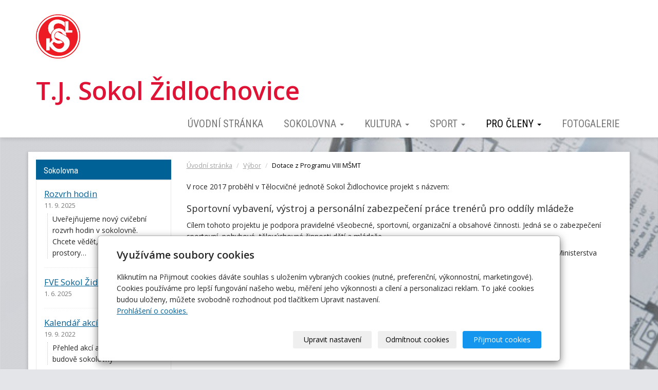

--- FILE ---
content_type: text/html; charset=utf-8
request_url: https://www.sokol-zidlochovice.cz/inpage/dotace-z-programu-viii-msmt/
body_size: 5914
content:
<!DOCTYPE html>
<html lang="cs">
<head>
  <meta charset="utf-8">
  <!--[if IE]>
  <meta http-equiv="X-UA-Compatible" content="IE=edge,chrome=1">
  <![endif]-->

  <meta name="viewport" content="width=device-width, initial-scale=1">
      <meta name="robots" content="all">
  <meta name="template" content="SLIDE">
  <meta name="generator" content="inPage">
    
          <meta name="copyright" content="T.J. Sokol Židlochovice">
      <meta name="author" content="T.J. Sokol Židlochovice">
    
        <meta property="og:title" content="Dotace z Programu VIII MŠMT">

    <meta property="og:description" content="Oficiální stránky T.J. Sokol Židlochovice. Oddíly badmintonu, basketbalu, armwreslingu, florbalu, všestrannosti, divadlo.">

<meta property="og:type" content="website">
<meta property="og:url" content="https://www.sokol-zidlochovice.cz/inpage/dotace-z-programu-viii-msmt/">


    
    <title>Dotace z Programu VIII MŠMT | Sokol Židlochovice</title>

          <link rel="shortcut icon" href="https://www.sokol-zidlochovice.cz/favicon.ico">
      <link rel="apple-touch-icon" href="https://www.sokol-zidlochovice.cz/favicon.ico" />
    
          <link rel="alternate" title="RSS - Sokol Židlochovice"
            href="https://www.sokol-zidlochovice.cz/rss.xml"
            type="application/rss+xml">
    
    
    <link type="text/css" rel="stylesheet" href="/vendor/fontawesome-4.7/css/font-awesome.min.css">
    <link type="text/css" rel="stylesheet" media="screen" href="/vendor/blueimp-gallery/css/blueimp-gallery.min.css">
    <link type="text/css" rel="stylesheet" media="screen" href="/vendor/blueimp-bootstrap-image-gallery/css/bootstrap-image-gallery.min.css">
    <link type="text/css" rel="stylesheet" media="screen" href="/vendor/bootstrap-3.4/dist/css/bootstrap.min.css">

          <link type="text/css" rel="stylesheet" media="screen" href="/assets/theme14/css/main.css?v=20210103">
      <link rel="stylesheet" type="text/css" media="screen" href="/assets/filter-colors.css?v=20210103">
      <link rel="stylesheet" type="text/css" media="screen" href="/assets/sections.css?v=20210103">
      <link rel="stylesheet" type="text/css" media="screen" href="/assets/theme14/sections.css?v=20210103">
      <link rel="stylesheet" type="text/css" media="screen" href="/styl/1/">

          
    <link rel="stylesheet" type="text/css" media="print" href="/styl/2/">

          <link rel="stylesheet" type="text/css" media="screen" href="/styl/3/">
    
    <script type="text/javascript" src="/vendor/jquery/dist/jquery.min.js"></script>
    <script type="text/javascript" src="/vendor/jquery-match-height/jquery.matchHeight-min.js"></script>
    <script type="text/javascript" src="/vendor/bootstrap-3.4/dist/js/bootstrap.min.js"></script>
    <script type="text/javascript" src="/vendor/blueimp-gallery/js/jquery.blueimp-gallery.min.js"></script>
    <script type="text/javascript" src="/vendor/blueimp-bootstrap-image-gallery/js/bootstrap-image-gallery.min.js"></script>
    <script type="text/javascript" src="/vendor/stellar/jquery.stellar.min.js"></script>
    <script type="text/javascript" src="/vendor/adaptive-backgrounds/src/jquery.adaptive-backgrounds.js"></script>
    <script type="text/javascript" src="/vendor/bootstrap-autohidingnavbar/dist/jquery.bootstrap-autohidingnavbar.min.js"></script>
    <script type="text/javascript" src="/vendor/images-loaded/imagesloaded.pkgd.min.js"></script>
    <script type="text/javascript" src="/vendor/magic-grid/dist/magic-grid.min.js"></script>

    <script type="text/javascript" src="/assets/theme14/js/main.js?v=20210103"></script>
    <script type="text/javascript" src="/assets/js/magicgrid.js?v=20220517"></script>
    <script type="text/javascript" src="/assets/js/dynamic.js?v=20220131"></script>

                <link href="/assets/cookies/css/main-3.4.css" rel="stylesheet" type="text/css" media="screen">
    
    <script src="/assets/cookies/js/main.js?v=20210103"></script>

    <script type="text/javascript">
        window.ca = JSON.parse('{"necessary":1,"functional":0,"performance":0,"marketing":0}');
    </script>
        
                <script>
    window.dataLayer = window.dataLayer || [];
    function gtag(){dataLayer.push(arguments);}

    gtag('consent', 'default', {
        'analytics_storage': 'denied',
        'ad_storage': 'denied',
        'ad_user_data': 'denied',
        'ad_personalization': 'denied'
    });

    gtag('js', new Date());
</script>


                        </head>

<body id="article-421491" class="frontend template14 article-detail rubric-54788" data-adaptive-background="1" data-ab-css-background="1" data-stellar-background-ratio="0.1">

    

    
  <div id="mainContainer">

    <header>

      <nav class="navbar navbar-default navbar-fixed-top">
        <div class="container navbar-inner">
            <button type="button" class="navbar-toggle" data-toggle="collapse" data-target=".navbar-collapse"><i
                        class="fa fa-fw fa-bars"></i> Menu
            </button>

            
                      <!-- Brand and toggle get grouped for better mobile display -->
          <div class="navbar-header">
                                                      <div class="">
                                                    <a id="logo" class="navbar-brand" title="Sokol Židlochovice" href="/">
                              <img src="/obrazek/3/logo-sokol-1-jpg/" alt="Sokol Židlochovice">
                          </a>
                      </div>
                                
                              <div id="motto" class="">
                                                                <p id="motto-title">
                                                            T.J. Sokol Židlochovice                                                    </p>
                    
                                    </div>
                        </div>
          <!-- Collect the nav links, forms, and other content for toggling -->
          <div class="collapse navbar-collapse" id="bs-example-navbar-collapse-1">
              

            <ul id="list-navbar" class="nav navbar-nav navbar-right level1 ">
                                                    
                  <li id="menu-item-412198">
                                              <a href="/">
                            Úvodní stránka                        </a>

                                        </li>
                                    
                  <li id="menu-item-367831" class="dropdown">
                      
                        <a href="/rubrika/sokolovna/" class="dropdown-toggle" data-toggle="dropdown">
                            Sokolovna <span class="caret"></span>
                        </a>
                        <ul class="dropdown-menu level2" role="menu">
                                                          <li id="submenu-item-367823">
                                <a href="/inpage/kontakty/">Kontakty</a>
                              </li>
                                                          <li id="submenu-item-367811">
                                <a href="/inpage/rozvrh-hodin/">Rozvrh hodin</a>
                              </li>
                                                          <li id="submenu-item-367810">
                                <a href="/inpage/akce-v-budove-sokolovny/">Kalendář akcí</a>
                              </li>
                                                          <li id="submenu-item-367817">
                                <a href="/inpage/cenik-pronajmu-sokolovny/">Ceník pronájmu</a>
                              </li>
                                                          <li id="submenu-item-431099">
                                <a href="/inpage/clenske-poplatky/#pro členy">Elektronická přihláška a poplatky</a>
                              </li>
                                                    </ul>
                                        </li>
                                    
                  <li id="menu-item-367833" class="dropdown">
                      
                        <a href="/rubrika/kultura/" class="dropdown-toggle" data-toggle="dropdown">
                            Kultura <span class="caret"></span>
                        </a>
                        <ul class="dropdown-menu level2" role="menu">
                                                          <li id="submenu-item-367819">
                                <a href="/inpage/divadelni-odbor/">Divadelní odbor</a>
                              </li>
                                                          <li id="submenu-item-367809">
                                <a href="/inpage/sibrinky/">Šibřinky</a>
                              </li>
                                                          <li id="submenu-item-367822">
                                <a href="/inpage/hody/">Hody</a>
                              </li>
                                                          <li id="submenu-item-367821">
                                <a href="/inpage/historie-sokola-zidlochovice/">Historie</a>
                              </li>
                                                    </ul>
                                        </li>
                                    
                  <li id="menu-item-367835" class="dropdown">
                      
                        <a href="/rubrika/sport/" class="dropdown-toggle" data-toggle="dropdown">
                            Sport <span class="caret"></span>
                        </a>
                        <ul class="dropdown-menu level2" role="menu">
                                                          <li id="submenu-item-367830">
                                <a href="/rubrika/basketbal/">Basketbal</a>
                              </li>
                                                          <li id="submenu-item-367832">
                                <a href="/rubrika/vsestrannost/">Všestrannost</a>
                              </li>
                                                          <li id="submenu-item-367829">
                                <a href="/rubrika/badminton/">Badminton</a>
                              </li>
                                                    </ul>
                                        </li>
                                    
                  <li id="menu-item-367834" class="dropdown active">
                      
                        <a href="/rubrika/ostatni/" class="dropdown-toggle" data-toggle="dropdown">
                            Pro členy <span class="caret"></span>
                        </a>
                        <ul class="dropdown-menu level2" role="menu">
                                                          <li id="submenu-item-367818">
                                <a href="/inpage/odkazy/">Odkazy</a>
                              </li>
                                                          <li id="submenu-item-367816">
                                <a href="/inpage/pojisteni-clenu-sokola/">Pojištění členů Sokola</a>
                              </li>
                                                          <li id="submenu-item-367813">
                                <a href="/inpage/vzor-smlouvy-o-cestovnich-nahradach/">Cestovní náhrady</a>
                              </li>
                                                          <li id="submenu-item-397875">
                                <a href="/inpage/clenske-poplatky/">Členské poplatky</a>
                              </li>
                                                          <li id="submenu-item-425561">
                                <a href="/inpage/vzor-smlouvy-pro-sponzorske-dary/">Sponzorské dary</a>
                              </li>
                                                    </ul>
                                        </li>
                                    
                  <li id="menu-item-367824">
                                              <a href="/fotogalerie/">
                            Fotogalerie                        </a>

                                        </li>
                
            </ul>
          </div>
          <!-- /.navbar-collapse -->
        </div>
        <!-- /.container -->
      </nav>
    </header>

      
    <div id="content" class="container">

        
      <div class="row">

                  <main class="col-xs-12 col-sm-12 col-md-8 col-md-push-4 col-lg-9 col-lg-push-3">

            <div class="">
    <ol id="breadcrumb" class="breadcrumb">
    <li><a href="/">Úvodní stránka</a></li>

          
      <li><a href="/rubrika/ostatni/">Výbor</a></li>
    
    <li class="active">Dotace z Programu VIII MŠMT</li>
  </ol>
</div>

<div id="mainContent">
    <div class="">
                        <p>V roce 2017 proběhl v Tělocvičné jednotě Sokol Židlochovice projekt s názvem:</p>
<h3>Sportovní vybavení, výstroj a personální zabezpečení práce trenérů pro oddíly mládeže</h3>
<p>Cílem tohoto projektu je podpora pravidelné všeobecné, sportovní, organizační a obsahové činnosti. Jedná se o zabezpečení sportovní, pohybové, tělovýchovné činnosti dětí a&nbsp;mládeže.</p>
<p>Na tento projekt byla z&nbsp;Programu VIII&nbsp; (Organizace sportu ve sportovních klubech a tělovýchovných jednotách) Ministerstva školství, mládeže a tělovýchovy přidělena dotace ve výši 108 tisíc Kč.</p>    </div>



</div>

<a id="comments"></a>

<div class="comment-content ">
    
    
    </div>

            
        </main>
                        <aside class="col-xs-12 col-sm-12 col-md-4 col-md-pull-8 col-lg-3 col-lg-pull-9">
                                    <div id="panel-news" class="panel panel-primary ">
                <div class="panel-heading">
          <h3 class="panel-title">Sokolovna</h3>
        </div>
        <div class="panel-body">
          <ul id="list-panel-news">
              
                            <li class="">
                                    <div>
                    <h4><a href="/inpage/rozvrh-hodin/">Rozvrh hodin</a></h4>

		                            <p class="date">11. 9. 2025</p>
                                        

                    <p class="description">Uveřejňujeme nový cvičební rozvrh hodin v sokolovně. Chcete vědět, jak jsou využívány prostory…</p>
                  </div>
                </li>
                            <li class="">
                                    <div>
                    <h4><a href="/inpage/fve-sokol-zidlochovice/">FVE Sokol Židlochovice</a></h4>

		                            <p class="date">1. 6. 2025</p>
                                        

                    <p class="description"></p>
                  </div>
                </li>
                            <li class="">
                                    <div>
                    <h4><a href="/inpage/akce-v-budove-sokolovny/">Kalendář akcí</a></h4>

		                            <p class="date">19. 9. 2022</p>
                                        

                    <p class="description">Přehled akcí a volných termínů v budově sokolovny</p>
                  </div>
                </li>
                            <li class="">
                                    <div>
                    <h4><a href="/inpage/cenik-pronajmu-sokolovny/">Ceník pronájmu</a></h4>

		                            <p class="date">17. 8. 2022</p>
                                        

                    <p class="description">Chcete si pronajmout některé prostory sokolovny na krátkodobou akci?</p>
                  </div>
                </li>
                            <li class="">
                                    <div>
                    <h4><a href="/inpage/kontakty/">Kontakty</a></h4>

		                            <p class="date">3. 12. 2019</p>
                                        

                    <p class="description"></p>
                  </div>
                </li>
                        
          </ul>
          <p class="more"><a href="/rubrika/sokolovna/">archív</a></p>
        </div>
    </div>              </aside>
                </div>
    </div>

                <footer>
              <div class="container box-custom " id="box-custom-footer">
                                    <div class="row">
                      <div class="col-lg-12">
                          <p style="text-align: center;">T.J. Sokol Židlochovice, Tyršova 161, 66701 Židlochovice - <a href="http://www.sokol-zidlochovice.cz">www.sokol-zidlochovice.cz</a>&nbsp;- <a href="http://www.sokol-zidlochovice.cz/rss.xml" target="_blank" rel="noopener">RSS kanál</a></p>
<!-- SEOTEST.CZ START (SEOTEST ALL) -->
<p></p>
<p>&nbsp;</p>
<p>
<script type="text/javascript" src="http://c1.navrcholu.cz/code?site=139237;t=b24"></script>
</p>
<noscript>&lt;div&gt;&lt;a href="http://navrcholu.cz/"&gt;&lt;img src="http://c1.navrcholu.cz/hit?site=139237;t=b24;ref=;jss=0" width="24" height="24" alt="NAVRCHOLU.cz" style="border:none" /&gt;&lt;/a&gt;&lt;/div&gt;</noscript>                      </div>
                  </div>
              </div>
        </footer>
      
              <div id="blueimp-gallery" class="blueimp-gallery blueimp-gallery-controls" data-use-bootstrap-modal="false">
          <div class="slides"></div>
          <h3 class="title">&nbsp;</h3>
          <a class="prev">‹</a>
          <a class="next">›</a>
          <a class="close">×</a>
          <a class="play-pause"></a>
          <ol class="indicator"></ol>
          <div class="modal fade">
            <div class="modal-dialog">
              <div class="modal-content">
                <div class="modal-header">
                  <button type="button" class="close" aria-hidden="true">&times;</button>
                  <h4 class="modal-title">&nbsp;</h4>
                </div>
                <div class="modal-body next"></div>
                <div class="modal-footer">
                  <button type="button" class="btn btn-default pull-left prev"><i class="glyphicon glyphicon-chevron-left"></i> Previous
                  </button>
                  <button type="button" class="btn btn-primary next">Next <i class="glyphicon glyphicon-chevron-right"></i></button>
                </div>
              </div>
            </div>
          </div>
        </div>
      
      
    <div id="imp"></div>
    <script type="text/javascript">
      var e = document.createElement("img");
      e.src = "/render/imp/";
      e.width = "1";
      e.height = "1";
      e.alt = "Hit counter";
      document.getElementById("imp").appendChild(e);

      $(document).ready(function () {
        var hash = window.location.hash;
        var parts = hash.split("-");
        if (parts[0] === "#comment") {
          var selector = "h3" + parts[0] + "-" + parts[1];
          $(selector).parents(".subcomments").show();
          $(selector).parents(".subcomments").prev().find("a:contains('Zobrazit odpovědi')").text("Skrýt odpovědi");
          $(document).scrollTop($(parts[0] + "-" + parts[1]).offset().top - ($(window).height() - $(parts[0] + "-" + parts[1]).parent().outerHeight(true)) / 2); // Scroll to comment
        }

        $(".showanswer").on('click', function () {
          $(this).parent().parent().parent().next().toggle();
          if ($(this).text() == 'Zobrazit odpovědi') {
            $(this).text("Skrýt odpovědi");
          } else {
            $(this).text("Zobrazit odpovědi");
          }
        });
      });
    </script>

  </div>

    
    
        <div class="modal" id="cookiesModal" data-keyboard="false" aria-labelledby="cookiesModalLabel" style="display: none" aria-modal="true" role="dialog">
        <div class="modal-dialog modal-lg modal-dialog-centered modal-cookies">
            <div class="modal-content">
                <div class="modal-header">
                    <h2 class="modal-title" id="cookiesModalLabel">
                        Využíváme soubory cookies                    </h2>
                    <button type="button" class="close" data-dismiss="modal" data-bs-dismiss="modal" aria-label="Zavřít" id="closeModalButton" style="display: none">
                        <span class="button-close" aria-hidden="true"></span>
                    </button>
                </div>
                <div class="modal-body">
                    <div class="container-fluid" id="mainWindow">
                        <p class="cookies-text">
                            Kliknutím na Přijmout cookies dáváte souhlas s uložením vybraných cookies (nutné, preferenční, výkonnostní, marketingové). Cookies používáme pro lepší fungování našeho webu, měření jeho výkonnosti a cílení a personalizaci reklam. To jaké cookies budou uloženy, můžete svobodně rozhodnout pod tlačítkem Upravit nastavení.                            <br><a class="cookies-statement" href="https://ec.europa.eu/info/cookies_cs" target="_blank">Prohlášení o cookies.</a>
                        </p>
                    </div>
                    <div class="container-fluid" id="settingsWindow" style="display: none;">
                        <p class="cookies-text">Využíváme soubory cookies a další technologie pro lepší uživatelský zážitek na webu. Následující kategorie můžete povolit či zakázat a svůj výběr uložit.</p>
                        <div class="cookies-info">
                            <div class="cookies-option">
                                <button class="button-more">
                                    <span class="button-more-icon"></span>
                                    <span class="button-more-title">Nutné</span>
                                </button>
                                <div class="custom-control custom-switch form-check form-switch">
                                    <input type="checkbox" class="custom-control-input form-check-input" name="necessaryCheckbox" id="necessaryCheckbox" value="1" checked disabled>
                                    <label class="custom-control-label form-check-label" for="necessaryCheckbox">Povoleno</label>
                                </div>
                            </div>
                            <div class="cookies-details" style="display: none;">
                                <p>Tyto cookies jsou nezbytné pro zajištění základní funkčnosti webových stránek.</p>
                            </div>
                        </div>
                        <div class="cookies-info">
                            <div class="cookies-option">
                                <button class="button-more">
                                    <span class="button-more-icon"></span>
                                    <span class="button-more-title">Preferenční</span>
                                </button>
                                <div class="custom-control custom-switch form-check form-switch">
                                    <input type="checkbox" class="custom-control-input form-check-input" name="functionalCheckbox" id="functionalCheckbox" value="1">
                                    <label class="custom-control-label form-check-label" for="functionalCheckbox">
                                        <span class="label-off">Zakázáno</span>
                                        <span class="label-on">Povoleno</span>
                                    </label>
                                </div>
                            </div>
                            <div class="cookies-details" style="display: none;">
                                <p>Preferenční cookies slouží pro zapamatování nastavení vašich preferencí pro příští návštěvu.</p>
                            </div>
                        </div>
                        <div class="cookies-info">
                            <div class="cookies-option">
                                <button class="button-more">
                                    <span class="button-more-icon"></span>
                                    <span class="button-more-title">Výkonnostní</span>
                                </button>
                                <div class="custom-control custom-switch form-check form-switch">
                                    <input type="checkbox" class="custom-control-input form-check-input" name="performanceCheckbox" id="performanceCheckbox" value="1">
                                    <label class="custom-control-label form-check-label" for="performanceCheckbox">
                                        <span class="label-off">Zakázáno</span>
                                        <span class="label-on">Povoleno</span>
                                    </label>
                                </div>
                            </div>
                            <div class="cookies-details" style="display: none;">
                                <p>Výkonnostní cookies monitorují výkon celého webu.</p>
                            </div>
                        </div>
                        <div class="cookies-info">
                            <div class="cookies-option">
                                <button class="button-more">
                                    <span class="button-more-icon"></span>
                                    <span class="button-more-title">Marketingové</span>
                                </button>
                                <div class="custom-control custom-switch form-check form-switch">
                                    <input type="checkbox" class="custom-control-input form-check-input" name="marketingCheckbox" id="marketingCheckbox" value="1">
                                    <label class="custom-control-label form-check-label" for="marketingCheckbox">
                                        <span class="label-off">Zakázáno</span>
                                        <span class="label-on">Povoleno</span>
                                    </label>
                                </div>
                            </div>
                            <div class="cookies-details" style="display: none;">
                                <p>Marketingové a reklamní cookies se využívají k měření a analýze webu.</p>
                            </div>
                        </div>
                    </div>
                </div>
                <div class="modal-footer">
                    <button type="button" id="allowChoiceButton" class="btn btn-outline-secondary" style="display: none;">Uložit vybrané</button>
                    <button type="button" id="switchWindowButton" class="btn btn-outline-secondary">Upravit nastavení</button>
                    <button type="button" id="rejectAllButton" class="btn btn-outline-secondary">Odmítnout cookies</button>
                    <button type="button" id="allowAllButton" class="btn btn-primary">Přijmout cookies</button>
                </div>
            </div>
        </div>
    </div>
    <div class="cookies-settings-btn active" id="snippetWindow" style="display: none" >
        <button class="cookies-settings-btn__open openModalButton" aria-label="Open cookies settings">
            <span class="cookies-settings-btn__open-label">Nastavení cookies</span>
        </button>

        <button class="cookies-settings-btn__dismiss" id="closeSnippetButton" type="button" aria-label="Zavřít">
            <span class="cookies-settings-btn__dismiss-icon" aria-hidden="true"></span>
        </button>
    </div>
    <script>
        (function($) {
            "use strict"; // Start of use strict

            $(document).ready(function() {
                $('#cookiesModal').cookiesAgreement({
                    name: 'cookie-ag',
                    layout: 'bar',
                    redirect: true,
                    button: true,
                    callbacks: {
                        modal: {
                            open: function (options, close) {
                                                                $('#cookiesModal').modal({
                                    backdrop: options.layout === 'window' ? 'static' : false,
                                    keyboard: close
                                });
                                                            },
                            close: function () {
                                                                $('#cookiesModal').modal('hide');
                                                            },
                            button: function () {
                                                                $('#cookiesModal').on('hide.bs.modal', function () {
                                    $('#snippetWindow').addClass('active');
                                });
                                                            },

                        }
                    }
                });
            });
        })(jQuery); // End of use strict
    </script>

    
    </body>
</html>
